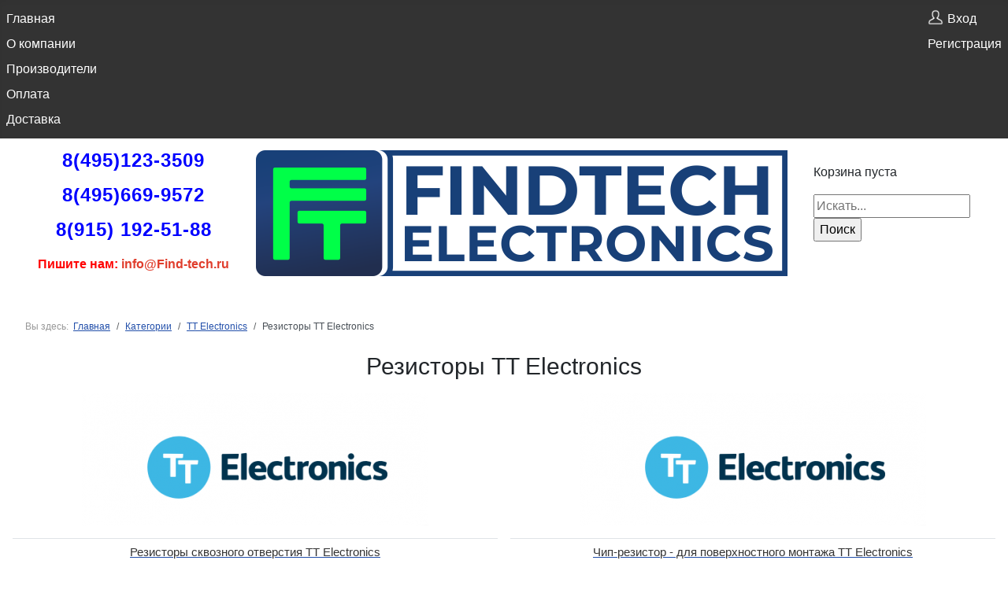

--- FILE ---
content_type: text/html; charset=utf-8
request_url: https://find-tech.ru/manufacturers/1932-rezistory-tt-electronics
body_size: 6457
content:
<!DOCTYPE html>
<html lang="ru-ru" dir="ltr">

<head>
    <meta charset="utf-8">
	<meta name="keywords" content="Резисторы TT Electronics">
	<meta name="viewport" content="width=device-width, initial-scale=1">
	<meta name="description" content="Информация о товаре - Резисторы TT Electronics - глобальный поставщик инженерной электроники для приложений, критически важных для производительности. Он работает с ведущими на рынке клиентами в промышленном, аэрокосмическом и оборонном, медицинском и транспортном секторах">
	<title>Резисторы TT Electronics</title>
	<link href="https://find-tech.ru/manufacturers/1902-tt-electronics/1932-rezistory-tt-electronics" rel="canonical">
	<link href="/media/templates/site/find-tech/images/joomla-favicon.svg" rel="icon" type="image/svg+xml">
	<link href="/media/templates/site/find-tech/images/favicon.ico" rel="alternate icon" type="image/vnd.microsoft.icon">
	<link href="/media/system/images/joomla-favicon-pinned.svg" rel="mask-icon" color="#000">

    <link href="/media/system/css/joomla-fontawesome.min.css?9e7f07" rel="lazy-stylesheet"><noscript><link href="/media/system/css/joomla-fontawesome.min.css?9e7f07" rel="stylesheet"></noscript>
	<link href="/media/templates/site/find-tech/css/template.css?9e7f07" rel="stylesheet">
	<link href="/media/templates/site/find-tech/css/global/colors_standard.min.css?9e7f07" rel="stylesheet">
	<link href="/media/templates/site/find-tech/css/vendor/joomla-custom-elements/joomla-alert.min.css?0.4.1" rel="stylesheet">
	<link href="/components/com_virtuemart/assets/css/vm-bs5-common.css?vmver=b5b51654" rel="stylesheet">
	<link href="/components/com_virtuemart/assets/css/jquery.fancybox-1.3.4.css?vmver=b5b51654" rel="stylesheet">
	<style>:root {
		--hue: 214;
		--template-bg-light: #f0f4fb;
		--template-text-dark: #495057;
		--template-text-light: #ffffff;
		--template-link-color: var(--link-color);
		--template-special-color: #001B4C;
		
	}</style>

    <script src="/media/vendor/jquery/js/jquery.min.js?3.7.1"></script>
	<script src="/media/legacy/js/jquery-noconflict.min.js?504da4"></script>
	<script src="/media/mod_menu/js/menu.min.js?9e7f07" type="module"></script>
	<script type="application/json" class="joomla-script-options new">{"joomla.jtext":{"ERROR":"Ошибка","MESSAGE":"Сообщение","NOTICE":"Внимание","WARNING":"Предупреждение","JCLOSE":"Закрыть","JOK":"Ок","JOPEN":"Открыть"},"system.paths":{"root":"","rootFull":"https:\/\/find-tech.ru\/","base":"","baseFull":"https:\/\/find-tech.ru\/"},"csrf.token":"091f10a60d2e5ac9b5ff548cbbafbe52"}</script>
	<script src="/media/system/js/core.min.js?2cb912"></script>
	<script src="/media/templates/site/find-tech/js/template.min.js?9e7f07" type="module"></script>
	<script src="/media/vendor/bootstrap/js/popover.min.js?5.3.3" type="module"></script>
	<script src="/media/system/js/messages.min.js?9a4811" type="module"></script>
	<script src="/components/com_virtuemart/assets/js/jquery-ui.min.js?vmver=1.13.2"></script>
	<script src="/components/com_virtuemart/assets/js/jquery.ui.autocomplete.html.js"></script>
	<script src="/components/com_virtuemart/assets/js/jquery.noconflict.js" async></script>
	<script src="/components/com_virtuemart/assets/js/vmsite.js?vmver=b5b51654"></script>
	<script src="/components/com_virtuemart/assets/js/fancybox/jquery.fancybox-1.3.4.2.pack.js?vmver=1.3.4.2"></script>
	<script src="/components/com_virtuemart/assets/js/vmprices.js?vmver=b5b51654"></script>
	<script src="/components/com_virtuemart/assets/js/dynupdate.js?vmver=b5b51654"></script>
	<script src="/modules/mod_virtuemart_cart/assets/js/update_cart.js?vmver=b5b51654"></script>
	<script>
    jQuery(document).ready(function($){
        $('#vm-orderby-select').change(function() {
            var orderbyUrl = $(this).val();
            window.location.href = orderbyUrl;
        });

        $('#vm-orderby-select').next('button').click(function(){
            window.location.href = "/manufacturers/1902-tt-electronics/1932-rezistory-tt-electronics/dirDesc";
        });
    });
</script>
	<script type="application/ld+json">{"@context":"https://schema.org","@type":"BreadcrumbList","@id":"https://find-tech.ru/#/schema/BreadcrumbList/17","itemListElement":[{"@type":"ListItem","position":1,"item":{"@id":"https://find-tech.ru/","name":"Главная"}},{"@type":"ListItem","position":2,"item":{"@id":"https://find-tech.ru/manufacturers","name":"Категории"}},{"@type":"ListItem","position":3,"item":{"@id":"/manufacturers/1902-tt-electronics","name":"TT Electronics"}},{"@type":"ListItem","position":4,"item":{"@id":"/manufacturers/1902-tt-electronics/1932-rezistory-tt-electronics","name":"Резисторы TT Electronics"}}]}</script>
	<script>//<![CDATA[ 
if (typeof Virtuemart === "undefined"){
	var Virtuemart = {};}
var vmSiteurl = 'https://find-tech.ru/' ;
Virtuemart.vmSiteurl = vmSiteurl;
var vmLang = '&lang=ru';
Virtuemart.vmLang = vmLang; 
var vmLangTag = 'ru';
Virtuemart.vmLangTag = vmLangTag;
var Itemid = "";
Virtuemart.addtocart_popup = "1" ; 
var vmCartError = Virtuemart.vmCartError = "Ошибка обновления корзины";
var usefancy = true; //]]>
</script>

</head>

<body class="site com_virtuemart wrapper-static view-category no-layout no-task itemid-160">
    <header class="header container-header full-width">

        
                    <div class="grid-child container-below-top">
                <div class="moduletable ">
        <ul class="mod-menu mod-list nav ">
<li class="nav-item item-101 default"><a href="/" >Главная</a></li><li class="nav-item item-155"><a href="/o-kompanii" >О компании</a></li><li class="nav-item item-169"><a href="/manufacturers" >Производители</a></li><li class="nav-item item-154"><a href="/oplata" >Оплата</a></li><li class="nav-item item-157"><a href="/dostavka" >Доставка</a></li></ul>
</div>
<div class="moduletable ">
        <ul class="mod-menu mod-list nav user">
<li class="nav-item item-161"><a href="/moj-profil?layout=edit" ><img class="user-icon" src="/images/vhod.png" alt="" width="100" height="100" loading="lazy"><span class="image-title">Вход</span></a></li><li class="nav-item item-164"><a href="/registratsiya?layout=edit" >Регистрация</a></li></ul>
</div>

            </div>
        
        
            </header>

    <div class="site-grid">
                    <div class="container-banner full-width">
                <div class="moduletable telephones">
        <p style="text-align: center;"><span style="font-size: 18pt; color: #0000ff;"><strong><span style="letter-spacing: 1px;"><a style="color: #0000ff;" title="Позвонить 8-495-123-3509" href="tel:+74951233509">8(495)123-3509</a></span></strong></span></p>
<p style="text-align: center;"><span style="font-size: 18pt; color: #0000ff;"><strong><span style="letter-spacing: 1px;"><a style="color: #0000ff;" title="Позвонить 8-495-669-9572" href="tel:+74956699572">8(495)669-9572</a></span></strong></span></p>
<p style="text-align: center;"><span style="font-size: 18pt; color: #0000ff;"><strong><span style="letter-spacing: 1px;"><a style="color: #0000ff;" title="Позвонить 8-915-192-5188" href="tel:+79151925188">8(915) 192-51-88</a></span></strong></span></p>
<p style="text-align: center;"><span style="font-size: 12pt;"><strong><span style="color: #ff0000;">Пишите нам: <a href="mailto:info@Find-tech.ru"><span style="color: rgb(224, 62, 45);">info@Find-tech.ru</span></a></span></strong></span></p></div>
<div class="moduletable banner">
        <p><a href="/"><img src="/images/banners/logo_find-tech-ru.png" width="675" height="160" loading="lazy" data-path="local-images:/banners/logo_find-tech-ru.png"></a></p></div>

<div id="mod-custom123" class="mod-custom custom">
    <p>
<!-- Virtuemart 2 Ajax Card -->
<div class="vmCartModule " id="vmCartModule">

	<div class="total" style="float: right;">
			</div>

<div class="total_products">Корзина пуста</div>
<div class="show_cart">
	</div>
<div style="clear:both;"></div>
<div class="payments-signin-button" ></div><noscript>
Пожалуйста, подождите</noscript>
</div>

</p>
<p><!--BEGIN Search Box -->
<form action="/manufacturers/results,1-24?search=true" method="get">
<div class="search">
	<input name="keyword" id="mod_virtuemart_search" maxlength="20" placeholder="Искать..." class="inputbox" type="text" size="20" /><br /><input type="submit" value="Поиск" class="button" onclick="this.form.keyword.focus();"/></div>
</form>

<!-- End Search Box --></p></div>

            </div>
        
        
        
        
        <div class="grid-child container-component">
            <nav class="mod-breadcrumbs__wrapper" aria-label="Breadcrumbs">
    <ol class="mod-breadcrumbs breadcrumb px-3 py-2">
                    <li class="mod-breadcrumbs__here float-start">
                Вы здесь: &#160;
            </li>
        
        <li class="mod-breadcrumbs__item breadcrumb-item"><a href="/" class="pathway"><span>Главная</span></a></li><li class="mod-breadcrumbs__item breadcrumb-item"><a href="/manufacturers" class="pathway"><span>Категории</span></a></li><li class="mod-breadcrumbs__item breadcrumb-item"><a href="/manufacturers/1902-tt-electronics" class="pathway"><span>TT Electronics</span></a></li><li class="mod-breadcrumbs__item breadcrumb-item active"><span>Резисторы TT Electronics</span></li>    </ol>
    </nav>

            
            <div id="system-message-container" aria-live="polite"></div>

            <main>
                <div class="category-view mb-4">
	
			<h1 class="vm-category-title fw-normal text-center mb-3">Резисторы TT Electronics</h1>
	
			
	<div class="vm-category-subcategories mb-3 mb-xl-5">
		<div class="row gy-4 justify-content-center">
											<div class="vm-subcategory col-6 col-md-4 col-lg-3 col-xl-4 text-center">
					<a href="/manufacturers/1902-tt-electronics/1932-rezistory-tt-electronics/1934-rezistory-skvoznogo-otverstiya-tt-electronics" title="Резисторы сквозного отверстия TT Electronics">
						<img  class="browseCategoryImage img-fluid mb-3"  width="440"  height="168"  loading="lazy"  src="/images/category/TTElectronics.png"  alt="TTElectronics.png"  />						<h2 class="vm-subcategory-title fw-normal pt-2 border-top">Резисторы сквозного отверстия TT Electronics</h2>
					</a>
				</div>
											<div class="vm-subcategory col-6 col-md-4 col-lg-3 col-xl-4 text-center">
					<a href="/manufacturers/1902-tt-electronics/1932-rezistory-tt-electronics/1933-chip-rezistor-dlya-poverhnostnogo-montaja-tt-electronics" title="Чип-резистор - для поверхностного монтажа TT Electronics">
						<img  class="browseCategoryImage img-fluid mb-3"  width="440"  height="168"  loading="lazy"  src="/images/category/TTElectronics.png"  alt="TTElectronics.png"  />						<h2 class="vm-subcategory-title fw-normal pt-2 border-top">Чип-резистор - для поверхностного монтажа TT Electronics</h2>
					</a>
				</div>
					</div>
	</div>
	
			<div class="browse-view">
			
							<div class="orderby-displaynumber pt-2 pb-3 mb-4 border-top border-bottom">
					<div class="vm-order-list row gy-2 align-items-end">
						<div class="col-6 col-md-4 col-lg-3">
							<label class="form-label mb-1" for="vm-orderby-select">
	Сортировать по</label>

<div class="input-group flex-nowrap">
	<select class="form-select mw-100" id="vm-orderby-select">
													<option value="/manufacturers/1902-tt-electronics/1932-rezistory-tt-electronics/by,product_name" >Название товара</option>
																<option value="/manufacturers/1902-tt-electronics/1932-rezistory-tt-electronics/by,product_sku" >Артикул</option>
						</select>

	<button class="btn btn-link text-dark py-0" type="button" title="DESC" data-bs-toggle="tooltip">
		<svg xmlns="http://www.w3.org/2000/svg" width="18" height="18" fill="currentColor" class="bi bi-sort-up" viewBox="0 0 16 16">
<path d="M3.5 12.5a.5.5 0 0 1-1 0V3.707L1.354 4.854a.5.5 0 1 1-.708-.708l2-1.999.007-.007a.5.5 0 0 1 .7.006l2 2a.5.5 0 1 1-.707.708L3.5 3.707zm3.5-9a.5.5 0 0 1 .5-.5h7a.5.5 0 0 1 0 1h-7a.5.5 0 0 1-.5-.5M7.5 6a.5.5 0 0 0 0 1h5a.5.5 0 0 0 0-1zm0 3a.5.5 0 0 0 0 1h3a.5.5 0 0 0 0-1zm0 3a.5.5 0 0 0 0 1h1a.5.5 0 0 0 0-1z"/>
</svg>	</button>
</div>						</div>
						<div class="col-6 col-md-4 col-lg-3">
													</div>
						<div class="col-md-4 col-lg-2 ms-auto display-number text-md-end">
							<label for="limit" class="form-label mb-1">
Записи не найдены.</label>
							<select id="limit" name="limit" class="form-select w-auto ms-md-auto" size="1" onchange="window.top.location.href=this.options[this.selectedIndex].value">
	<option value="/manufacturers/1902-tt-electronics/1932-rezistory-tt-electronics/results,1-15">15</option>
	<option value="/manufacturers/1902-tt-electronics/1932-rezistory-tt-electronics" selected="selected">24</option>
	<option value="/manufacturers/1902-tt-electronics/1932-rezistory-tt-electronics/results,1-30">30</option>
	<option value="/manufacturers/1902-tt-electronics/1932-rezistory-tt-electronics/results,1-60">60</option>
	<option value="/manufacturers/1902-tt-electronics/1932-rezistory-tt-electronics/results,1-150">150</option>
</select>
						</div>
					</div>
				</div>

							
							
				
		<div class="vm-product-grid container my-5">
			<div class="row gy-4 g-xxl-5">
							</div>
		</div>
			<div class="vm-product-grid container my-5">
			<div class="row gy-4 g-xxl-5">
							</div>
		</div>
	
									</div>
	
						<div class="vm-category-description text-center mb-3 mb-xl-5">
				<p>Резисторы TT Electronics</p>
<p>TT Electronics — глобальный поставщик инженерной электроники для приложений, критически важных для производительности. Он работает с ведущими на рынке клиентами в промышленном, аэрокосмическом и оборонном, медицинском и транспортном секторах. Штаб-квартира TT Electronics находится в Уокинге, Великобритания, в ней работает около 5000 сотрудников, и она работает в 28 ключевых местах по всему миру. Он состоит из трех подразделений: «Датчики и специальные компоненты», «Силовая электроника» и «Глобальные производственные решения».</p>
<h1><strong>Find Tech Electronics</strong></h1>
<p><em>Компания занимается поставками импортных электронных компонентов.</em></p>
<p><em>Мы работаем со всеми американскими и европейскими каталогами, стоковыми дистрибьюторами.</em></p>
<p><em> - Многолетнее сотрудничество с многими производителями, позволяет нам получать для вас низкие цены.</em></p>
<p><em> - Услуги логистики и возможность быстрой поставки в Россию, от 2-3 дней.</em></p>
<p><em> - Гарантийные обязательства. Мы работаем только с официальными поставщиками и обеспечиваем заводскую гарантию производителя на весь товар.</em></p>
<p><em> - Поставка электронных компонентов более чем от 1200 ведущих поставщиков. Это означает, что наши клиенты могут быть уверены в том, что заказываемые ими продукты являются подлинными и отправляются непосредственно от производителя.</em></p>
<p> </p>			</div>
		
			
</div><script   id="ready.vmprices-js" type="text/javascript" >//<![CDATA[ 
jQuery(document).ready(function($) {

		Virtuemart.product($("form.product"));
}); //]]>
</script><script   id="updDynamicListeners-js" type="text/javascript" >//<![CDATA[ 
jQuery(document).ready(function() { // GALT: Start listening for dynamic content update.
	// If template is aware of dynamic update and provided a variable let's
	// set-up the event listeners.
	if (typeof Virtuemart.containerSelector === 'undefined') { Virtuemart.containerSelector = '.category-view'; }
	if (typeof Virtuemart.container === 'undefined') { Virtuemart.container = jQuery(Virtuemart.containerSelector); }
	if (Virtuemart.container){
		Virtuemart.updateDynamicUpdateListeners();
	}
	
}); //]]>
</script><script   id="popups-js" type="text/javascript" >//<![CDATA[ 
jQuery(document).ready(function($) {
		
		$('a.ask-a-question, a.printModal, a.recommened-to-friend, a.manuModal').click(function(event){
		  event.preventDefault();
		  $.fancybox({
			href: $(this).attr('href'),
			type: 'iframe',
			height: 550
			});
		  });
		
	}); //]]>
</script>
            </main>
            
        </div>

        
        
            </div>

            <footer class="container-footer footer full-width">
            <!-- <div class="grid-child"> -->
                <div class="moduletable grid-child">
        <p><div class="moduletable ">
            <h3 >О компании</h3>        <ul class="mod-menu mod-list nav ">
<li class="nav-item item-158"><a href="/adres-i-kontakty" >Адрес и контакты</a></li><li class="nav-item item-167"><a href="/o-kompanii" >О компании</a></li><li class="nav-item item-168"><a href="/novosti" >Новости</a></li></ul>
</div>
</p>
<p><div class="moduletable ">
            <h3 >Для покупателей</h3>        <ul class="mod-menu mod-list nav ">
<li class="nav-item item-170"><a href="/kak-zakazat" >Как заказать</a></li><li class="nav-item item-171"><a href="/oplata" >Оплата</a></li><li class="nav-item item-172"><a href="/dostavka" >Доставка</a></li></ul>
</div>
</p>
<p><div class="moduletable telephones">
            <h3 >Адрес и контакты</h3>        <p>Химки, ул. Рабочая 2А, корп.25, БП "Генерал"<br>Москва, ул. Бажова, д.5</p>
<p><div class="moduletable telephones">
        <p style="text-align: center;"><span style="font-size: 18pt; color: #0000ff;"><strong><span style="letter-spacing: 1px;"><a style="color: #0000ff;" title="Позвонить 8-495-123-3509" href="tel:+74951233509">8(495)123-3509</a></span></strong></span></p>
<p style="text-align: center;"><span style="font-size: 18pt; color: #0000ff;"><strong><span style="letter-spacing: 1px;"><a style="color: #0000ff;" title="Позвонить 8-495-669-9572" href="tel:+74956699572">8(495)669-9572</a></span></strong></span></p>
<p style="text-align: center;"><span style="font-size: 18pt; color: #0000ff;"><strong><span style="letter-spacing: 1px;"><a style="color: #0000ff;" title="Позвонить 8-915-192-5188" href="tel:+79151925188">8(915) 192-51-88</a></span></strong></span></p>
<p style="text-align: center;"><span style="font-size: 12pt;"><strong><span style="color: #ff0000;">Пишите нам: <a href="mailto:info@Find-tech.ru"><span style="color: rgb(224, 62, 45);">info@Find-tech.ru</span></a></span></strong></span></p></div>
</p></div>
</p></div>

<div id="mod-custom132" class="mod-custom custom">
    <p style="text-align: center;">© <strong>Find Tech Electronics</strong></p>
<p style="text-align: center;"><span style="color: #999; font-size: 9px;"> <a style="color: #999; text-decoration: none; font-size: 9px;" title="Find Tech Electronics | Импортные электронные компоненты" href="http://find-tech-new.lvh.me/" target="_blank" rel="noopener">Find Tech Electronics | Импортные электронные компоненты</a> </span></p></div>

<div id="mod-custom134" class="mod-custom custom">
    <!-- Yandex.Metrika counter -->
<script type="text/javascript" >
   (function(m,e,t,r,i,k,a){m[i]=m[i]||function(){(m[i].a=m[i].a||[]).push(arguments)};
   m[i].l=1*new Date();
   for (var j = 0; j < document.scripts.length; j++) {if (document.scripts[j].src === r) { return; }}
   k=e.createElement(t),a=e.getElementsByTagName(t)[0],k.async=1,k.src=r,a.parentNode.insertBefore(k,a)})
   (window, document, "script", "https://mc.yandex.ru/metrika/tag.js", "ym");

   ym(70867003, "init", {
        clickmap:true,
        trackLinks:true,
        accurateTrackBounce:true,
        webvisor:true,
        ecommerce:"dataLayer"
   });
</script>
<noscript><div><img src="https://mc.yandex.ru/watch/70867003" style="position:absolute; left:-9999px;" alt="" /></div></noscript>
<!-- /Yandex.Metrika counter --></div>

<div id="mod-custom135" class="mod-custom custom">
    <script src="//code.jivo.ru/widget/XaVNvI7UZh" async></script></div>

            <!-- </div> -->
        </footer>
    
    
    
</body>

</html>
